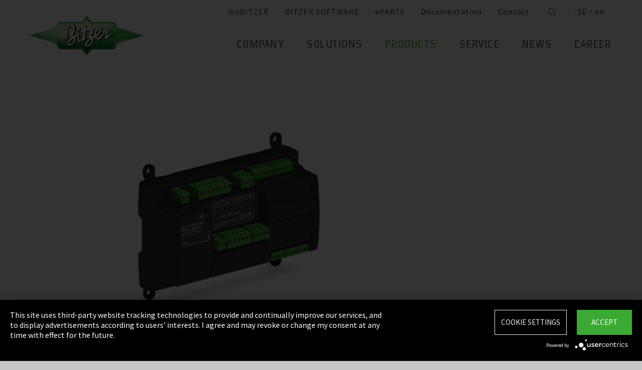

--- FILE ---
content_type: text/html;charset=UTF-8
request_url: https://www.bitzer.de/se/en/products/electronics-and-controls/controllers/controllers/lmc310-extended-air-handling-controller/
body_size: 18995
content:

















<!-- is virtual country: true -->
<!-- #global.language.abbreviation: EN -->
<!-- #global.language.getLocale().getCountry(): GB -->
<!-- countryCode: SE -->

<!DOCTYPE html>
<html lang="en-SE" xmlns="http://www.w3.org/1999/xhtml" >
<head>
<script type="text/plain" data-usercentrics="Google Tag Manager">(function(w,d,s,l,i){w[l]=w[l]||[];w[l].push({'gtm.start':
new Date().getTime(),event:'gtm.js'});var f=d.getElementsByTagName(s)[0],
j=d.createElement(s),dl=l!='dataLayer'?'&l='+l:'';j.async=true;j.src=
'//www.googletagmanager.com/gtm.js?id='+i+dl;f.parentNode.insertBefore(j,f);
})(window,document,'script','dataLayer','GTM-PG8QDK');
// dataLayer.push({'ip_tracking_test': '10.0.0.205'});
</script>
<title>LMC310 EXTENDED | air handling controller </title>
<script type="application/javascript" src="https://app.usercentrics.eu/latest/main.js" language="en" id="UZKpRkXQt" ></script>
<meta name="theme-color" content="#41a62a">
<meta name="format-detection" content="telephone=no">
<meta name="viewport" content="width=device-width, initial-scale=1.0">
<meta http-equiv="Content-Type" content="text/html; charset=utf-8" />
<meta name="keywords" content="" />
<meta name="language" content="en" />
<meta name="robots" content="index, follow">
<meta name="description" content="Configurable and pre-programmed with extended connection options ➝ Learn more " />
<meta name="product_title" content="
LMC310 EXTENDED AIR HANDLING CONTROLLER
" />
<meta name="product_subtitle" content="" />
<meta name="is_archived_s" content="true" />
<meta name="breadcrumb_path" content="gb / en / Products / Products / Electronic Components / LMC310 EXTENDED AIR HANDLING CONTROLLER" />
<meta name="solr_category" content="Products" />
<meta name="websitetype" content="international" />
<meta name="page_url" content="/gb/en/products/electronics-and-controls/controllers/controllers/lmc310-extended-air-handling-controller/" />
<meta name="change_date" content="1730363614025" />

<link rel="canonical" href="https://www.bitzer.de/se/en/products/electronics-and-controls/controllers/controllers/lmc310-extended-air-handling-controller/"/>
<link rel="icon" href="/css/images/favicon.png" sizes="40x40" >
<link rel="shortcut icon" type="image/png" href="/css/images/favicon.png" />
<link rel="stylesheet" type="text/css" href="/css/MyFontsWebfontsKit.css" media="all" />
<link rel="stylesheet" type="text/css" href="/css/refresh-styles-concat.css?v=22517649" media="all" />
<link rel="stylesheet" type="text/css" href="/css/print.css" media="print" />
<script type="text/javascript" src="/js/refresh/Patternlab/lib-js.js?v=21162370"></script>
<!-- Page generated at 09.09.2025 07:02:48 -->
<script type="text/javascript">
function createCookie(name, value) {
var expires = "";
var date = new Date();
date.setTime(date.getTime() + (14*24*60*60*1000));
expires = "; expires=" + date.toUTCString();
document.cookie = name +"=" + value + expires + "; path=/";
}
function createSessionCookie(name, value) {
document.cookie = name +"=" + value + "; path=/";
}
function deleteSessionCookie(name)
{
document.cookie = name +'=; Path=/; Expires=Thu, 01 Jan 1970 00:00:01 GMT;';
}
</script>
<script type="text/javascript">
window.gcaPress = 'PRESS';
window.gcaChooseAFile = 'Choose a file';
window.gcaPleaseSelect = 'please select';
window.gcaCommon = 'General';
window.gcaAllTypes = 'All types';
window.gcaAllSeries = 'All series';
window.gcaAllCategories = 'All categories';
window.gcaAllCompactors = 'All compressors';
window.gcaProductSeries = 'Product series';
window.gcaDeleteEntry = 'Remove entry';
window.gcaDocumentation = 'Documentation';
window.gcaLang = 'en';
window.gcaBestNo = 'Order no.';
window.gcaCad = 'CAD drawings';
window.gcaAddToWatchlist = 'On the notepad';
window.gcaProductAddedToWatchlistSuccess = 'The series was saved on the notepad.';
window.gcaRemoveFromWatchlist = 'Remove from notepad';
window.gcaProductRemovedFromWatchlistSuccess = 'The series was removed from the notepad.';
window.gcaWebsiteType = 'international';
window.gcaPutAQuestion = 'Submit request';
window.pdfIconUrl = '/css/images/svg/pdf_icon.svg';
window.zipIconUrl = '/css/images/svg/zip-icon.svg';
window.contactFormLink = '/se/en/contacting-bitzer/?reason=Electronics&subject=';
function scrollTo(t){}
</script>
<link rel="preconnect" href="//cdn-eu.dynamicyield.com">
<link rel="preconnect" href="//st-eu.dynamicyield.com">
<link rel="preconnect" href="//rcom-eu.dynamicyield.com">
<link rel="dns-prefetch" href="//cdn-eu.dynamicyield.com">
<link rel="dns-prefetch" href="//st-eu.dynamicyield.com">
<link rel="dns-prefetch" href="//rcom-eu.dynamicyield.com">
<script type="text/javascript" src="//cdn-eu.dynamicyield.com/api/9876091/api_dynamic.js"></script>
<script type="text/javascript" src="//cdn-eu.dynamicyield.com/api/9876091/api_static.js"></script>
<script type="text/javascript">
window.DY = window.DY || {};
DY.recommendationContext = {type: 'OTHER', data: ['LMC310 EXTENDED | air handling controller ']};
</script>
<script type="text/javascript">
createSessionCookie( "ice_visited_trigger_pages", 1);
</script>
</head>


<body class="en">
<!-- Google Tag Manager -->
<noscript><iframe src="//www.googletagmanager.com/ns.html?id=GTM-PG8QDK"
height="0" width="0" style="display:none;visibility:hidden"></iframe></noscript>
<style>
.file-upload > label:after {
content: "Choose a file";
}
</style>
<div class="content" id="container">
<div class="nav-anchor" id="nav-anchor">
<div id="search-form" class="search-form" data-toggler data-animate="fade-in" data-closable>
<div class="row align-middle">
<div class="columns small-12">
<form action="/se/en/search/index.html" id="search" method="GET" class="row align-middle">
<div class="input-wrapper columns">
<input type="text" name="searchword" id="search-word" placeholder="Search" data-dpmaxz-eid="6" class="searchword">
</div>
<div class="columns shrink">
<button class="icon--only icon--search icon--search--large columns shrink" type="button" onclick="this.form.submit()"></button>
</div>
<div class="columns shrink">
<button class="icon--only icon--search icon--close columns shrink" type="button" data-close>×</button>
</div>
</form>
</div>
</div>
</div>
<header class="page-header" data-sticky-container>
<div class="sticky header" data-check-every="1" data-sticky data-sticky-on="small" data-anchor="nav-anchor" data-margin-top="0">
<div class="title-bar row bg-white vertical-align-wrapper">
<div class="title-bar-left vertical-align-content vertical-align-middle">
<a data-uid="Logo-Link" class="header-logo-wrapper" href="/se/en/"><img src="/css/images/logo.jpg" alt="BITZER - Logo" class="logo hide-for-xlarge"></a>
</div>
<div class="title-bar-right vertical-align-content vertical-align-middle">
<button class="icon--only icon--search icon--search--large" type="button" data-toggle="search-form" onclick="setTimeout(function(){document.getElementById('search-word').focus()},50);"></button>
<button class="menu-icon" type="button" data-toggle="offCanvasRight"><span></span></button>
</div>
</div>
</div>
</header>
<div class="off-canvas-wrapper">
<div class="off-canvas-wrapper-inner no-transform" data-off-canvas-wrapper>
<div class="off-canvas position-right reveal-for-xlarge fixed navigation" id="offCanvasRight" data-off-canvas data-reveal-on="xlarge" data-position="right">

<ul id="meta-navigation" class="vertical align-right xlarge-horizontal menu meta-navigation" data-drilldown data-slide-speed="250" data-back-button="<li class='js-drilldown-back'><a data-uid='i415493040310604031060'>Back</a></li>">
<li>
<a data-uid="i4154930-1333906650-449233240" title="myBITZER" target="_blank" href="https://www.mybitzer.de/portal/landingpage?lang=en">myBITZER</a>
</li>
<li>
<a data-uid="i4154930-2472170111595736135" title="BITZER SOFTWARE" target="_blank" href="https://www.bitzer.de/websoftware/Default.aspx?lng=de&lang=de&country=de">BITZER SOFTWARE</a>
</li>
<li>
<a class="meta-navi-link-with-tooltip" id="i4154930-1327523461359087518" data-uid="i4154930-1327523461359087518" title="ePARTS" target="_blank" href="https://eparts.bitzer.de/">ePARTS</a>
<div data-uid="target-i4154930-1327523461359087518" class="hide show-for-xlarge link-tooltip-desktop">
<p>ePARTS makes finding the appropriate spare parts for our products fast and easy. The parts are listed according to the model range and appear as a simple zoomable expanded-view drawing. The software is free of charge. As a direct BITZER customer registered at myBITZER, you benefit from additional advanced features – for example, the ability to view online prices of individual spare parts.</p>
<img class="link-tooltip-desktop-close hide-for-small" src="/css/images/svg/close.svg">
</div>
<div data-uid="target-i4154930-1327523461359087518" class="hide hide-for-xlarge link-tooltip-mobile">
<p>ePARTS makes finding the appropriate spare parts for our products fast and easy. The parts are listed according to the model range and appear as a simple zoomable expanded-view drawing. The software is free of charge. As a direct BITZER customer registered at myBITZER, you benefit from additional advanced features – for example, the ability to view online prices of individual spare parts.</p>
<img class="link-tooltip-mobile-close hide-for-xlarge" src="/css/images/svg/close.svg">
</div>
</li>
<li>
<a data-uid="i4154930-1908600166414118162" title="Documentation" target="_blank" href="https://www.mybitzer.de/portal/document?lang=en&country=se">Documentation</a>
</li>
<li>
<a data-uid="i4154930-16787875841724192601" title="Contact" href="/se/en/contacting-bitzer/">Contact</a>
</li>
<li class="show-for-xlarge search-icon-desktop"><button class="icon--only icon--search" type="button" data-toggle="search-form" onclick="setTimeout(function(){document.getElementById('search-word').focus()},50);"></button></li>
<li class="show-for-xlarge selected-country-desktop"><a data-uid="i4154930-76231757-76231757" id="country-2" href="javascript:document.getElementById('country').click()">Germany (de)</a></li>
</ul>
<script type="text/javascript">
function setMetaNaviOverlayCookie()
{
var date = new Date();
date.setTime(date.getTime() + (3600 * 24 * 365 * 1000));
var expires = '; expires=' + date.toGMTString();
document.cookie = 'showMetanaviOverlay=' + 'no' + expires + '; path=/';
}
function readMetaNaviCookie(name)
{
var nameEQ = name + "=";
var ca = document.cookie.split(';');
for(var i=0;i < ca.length;i++)
{
var c = ca[i];
while (c.charAt(0)==' ') c = c.substring(1,c.length);
if (c.indexOf(nameEQ) == 0) return c.substring(nameEQ.length,c.length);
}
return "";
}
jQuery( document ).ready(function()
{
jQuery(document).on('click','#country-2',function(e)
{
jQuery( this ).toggleClass( "active" );
});
// Desktop handling: mouse-over
jQuery(document).on('mouseover','.meta-navi-link-with-tooltip',function(e)
{
var link = jQuery(this);
// show tool-tip if no cookie was set
if( readMetaNaviCookie("showMetanaviOverlay") == "")
{
setTimeout( function() { jQuery(link).next('.link-tooltip-desktop').removeClass('hide').hide().fadeIn(500) }, 500 );
}
});
// Desktop handling: mouse-out
jQuery(document).on('mouseout','.meta-navi-link-with-tooltip',function(e)
{
// jQuery(this).next('.link-tooltip-desktop').hide();
});
// Desktop handling: close tool-tip
jQuery(document).on('click','.link-tooltip-desktop-close',function(e)
{
setMetaNaviOverlayCookie();
jQuery(".link-tooltip-desktop").removeClass("show").addClass("hide");
});
// Mobile handling: show tool-tip
if( readMetaNaviCookie("showMetanaviOverlay") == "")
{
jQuery(".link-tooltip-mobile").removeClass("hide");
}
// Mobile handling: close tool-tip
jQuery(document).on('click','.link-tooltip-mobile-close',function(e)
{
setMetaNaviOverlayCookie();
jQuery(".link-tooltip-mobile").removeClass("show").addClass("hide");
// resize height of navigation container
var numMobileNavigationItems = jQuery('.meta-navi-link-with-tooltip').parents('.meta-navigation').children(':not(.show-for-xlarge)').length;
var heightPerNavigationItem = 40;
var mobileNavigationHeight = numMobileNavigationItems * heightPerNavigationItem;
jQuery('.meta-navi-link-with-tooltip').parents('.is-drilldown').css('min-height', mobileNavigationHeight + 'px');
});
});
</script>
<!-- / meta -->
<!-- main nav -->
<div data-sticky-container class="main-navigation-wrapper" id="naviwrapper"> <ul class="vertical xlarge-horizontal align-right menu main-navigation sticky float-right-xlarge main-nav-submenu accordion-menu" data-accordion-menu data-slide-speed="0" data-multi-open="false" data-sticky-on="xlarge" data-anchor="nav-anchor" data-margin-top="0" data-allow-all-closed="true" data-submenu-toggle="true"> <li><a href="/se/en/company/" title="Company">Company</a><ul class="menu horizontal nested small-collapse" data-tab-content> <li class="columns small-10 small-offset-1 xlarge-12 xlarge-offset-0"> <div> <ul class="sub menu vertical nested"> <li><a target="_self" data-uid="i415493016839475691627733186" debug2="TODO: BITZERDB-519" href="/se/en/about-us/" title="About us">About us</a></li> <li><a target="_self" data-uid="i41549301313905471-857111787" debug2="TODO: BITZERDB-519" href="/se/en/bitzer-worldwide/index.html" title="BITZER worldwide">BITZER worldwide</a></li> <li><a target="_self" data-uid="i41549301075249466-602720832" debug2="TODO: BITZERDB-519" href="/se/en/other-companies/" title="Group Companies">Group Companies</a></li> <li><a target="_self" data-uid="i4154930706330517568427990" debug2="TODO: BITZERDB-519" href="/se/en/responsibility.jsp" title="Responsibility at BITZER">Responsibility at BITZER</a></li></ul> </div> </li> <li class="columns small-10 small-offset-1 xlarge-12 xlarge-offset-0"> <span>Purchasing and Logistics</span> <div> <ul class="sub menu vertical nested"> <li><a target="_self" data-uid="i4154930443122515-258464351" debug2="TODO: BITZERDB-519" href="/se/en/purchasing-and-logistics/purchasing-philosophy/" title="Purchasing Philosophy">Purchasing Philosophy</a></li> <li><a target="_self" data-uid="i41549302132247321097012334" debug2="TODO: BITZERDB-519" href="/se/en/purchasing-and-logistics/supplier-application/" title="Supplier application">Supplier application</a></li> <li><a target="_self" data-uid="i4154930-9782945811091161142" debug2="TODO: BITZERDB-519" href="/se/en/purchasing-and-logistics/downloads/" title="Downloads">Downloads</a></li> <li><a target="_self" data-uid="i4154930-3349061575876558" debug2="TODO: BITZERDB-519" href="/se/en/purchasing-and-logistics/bitzer-goes-ariba/" title="BITZER goes Ariba">BITZER goes Ariba</a></li></ul> </div> </li> </ul> </li><li><a href="/se/en/applications/" title="Solutions">Solutions</a><ul class="menu horizontal nested small-collapse" data-tab-content> <li class="columns small-10 small-offset-1 xlarge-12 xlarge-offset-0"> <div> <ul class="sub menu vertical nested"> <li><a target="_self" data-uid="i4154930-847801333-40856142" debug2="TODO: BITZERDB-519" href="/se/en/refrigeration-technology/" title="Refrigeration">Refrigeration</a></li> <li><a target="_self" data-uid="i4154930-1076760681430994575" debug2="TODO: BITZERDB-519" href="/se/en/air-conditioning-technology/" title="Air Conditioning and Process Cooling">Air Conditioning and Process Cooling</a></li> <li><a target="_self" data-uid="i4154930-9850938931721734770" debug2="TODO: BITZERDB-519" href="/se/en/heat-pumps/" title="Heat pumps">Heat pumps</a></li> <li><a target="_self" data-uid="i4154930-1238034679112801429" debug2="TODO: BITZERDB-519" href="/se/en/transport/" title="Transport">Transport</a></li> </ul> </div> </li> </ul> </li><li><a data-uid="i4154930-939117180-287478137" class="active" href="/se/en/products/index.html" title="Products">Products</a><ul class="menu horizontal nested small-collapse" data-tab-content> <li class="columns small-10 small-offset-1 xlarge-12 xlarge-offset-0"> <div> <ul class="sub menu vertical nested"> <li><a target="_self" data-uid="i4154930-791229586-259279804" debug2="TODO: BITZERDB-519" href="/se/en/reciprocating-compressors/index.html" title="Reciprocating Compressors">Reciprocating Compressors</a></li> <li><a target="_self" data-uid="i4154930278031938409977840" debug2="TODO: BITZERDB-519" href="/se/en/screw-compressors/index.html" title="Screw Compressors">Screw Compressors</a></li> <li><a target="_self" data-uid="i4154930-303719557280358361" debug2="TODO: BITZERDB-519" href="/se/en/scroll-compressors/index.html" title="Scroll Compressors">Scroll Compressors</a></li> <li><a target="_self" data-uid="i4154930-283815895152348267" debug2="TODO: BITZERDB-519" href="/se/en/condensing-units/index.html" title="Condensing Units">Condensing Units</a></li> <li><a target="_self" data-uid="i415493017591096551031664624" debug2="TODO: BITZERDB-519" href="/se/en/heat-exchangers-and-pressure-vessels/index.html" title="Heat Exchangers and Pressure Vessels">Heat Exchangers and Pressure Vessels</a></li> <li><a target="_self" data-uid="i4154930263065402-123507370" class="active" href="/se/en/products/electronics-and-controls/index.html" title="Electronic Components">Electronic Components</a></li> <li><a target="_self" data-uid="i4154930-16241384571742800879" debug2="TODO: BITZERDB-519" href="/se/en/products/ammonia-compressor-packs/index.html" title="Ammonia Compressor Packs">Ammonia Compressor Packs</a></li> </ul> </div> </li> <li class="columns small-10 small-offset-1 xlarge-12 xlarge-offset-0"> <span>Tools & Archive</span> <div> <ul class="sub menu vertical nested"> <li><a target="_self" data-uid="i41549301383974343-106402354" debug2="TODO: BITZERDB-519" href="/se/en/tools-archive/software/software/" title="Software">Software</a></li> <li><a target="_self" data-uid="i41549302047634-1109904273" debug2="TODO: BITZERDB-519" href="/se/en/tools-archive/apps/" title="Apps">Apps</a></li> <li><a target="_blank" data-uid="i41549306194755431538291768" debug2="TODO: BITZERDB-519" href="https://www.bitzer-refrigerantreport.com/" title="Refrigerant Report">Refrigerant Report</a></li> <li><a target="_self" data-uid="i41549301451195918-1081673488" debug2="TODO: BITZERDB-519" href="/se/en/productexplorer/" title="Productexplorer">Productexplorer</a></li> <li><a target="_self" data-uid="i41549306178441991358397549" debug2="TODO: BITZERDB-519" href="/se/en/tools-archive/piracy/index-2.jsp" title="Original or Counterfeit?">Original or Counterfeit?</a></li> <li><a target="_self" data-uid="i4154930-62965167813956889" debug2="TODO: BITZERDB-519" href="/se/en/tools-archive/product-archive/" title="Product Archive">Product Archive</a></li> <li><a target="_self" data-uid="i4154930-13017328001372459446" debug2="TODO: BITZERDB-519" href="/se/en/bdn.jsp" title="BITZER DIGITAL NETWORK">BITZER DIGITAL NETWORK</a></li></ul> </div> </li> </ul> </li><li><a href="/se/en/service/" title="Service">Service</a><ul class="menu horizontal nested small-collapse" data-tab-content> <li class="columns small-10 small-offset-1 xlarge-12 xlarge-offset-0"> <div> <ul class="sub menu vertical nested"> <li><a target="_blank" data-uid="i4154930-1754957960759722502" debug2="TODO: BITZERDB-519" href="https://trainings-events.bitzer.de/tms/frontend/index.cfm?l=1000&modus=" title="SCHAUFLER Academy Trainings & Seminars">SCHAUFLER Academy Trainings & Seminars</a></li> <li><a target="_self" data-uid="i4154930-16126442801260411673" debug2="TODO: BITZERDB-519" href="/se/en/service/services/original-spare-parts/" title="ORIGINAL SPARE PARTS">ORIGINAL SPARE PARTS</a></li> <li><a target="_self" data-uid="i4154930-8615074572025909490" debug2="TODO: BITZERDB-519" href="/se/en/service/services/after-sales-and-repair/" title="After Sales & Repair">After Sales & Repair</a></li> <li><a target="_self" data-uid="i41549309172577031794441945" debug2="TODO: BITZERDB-519" href="/se/en/service/services/warranty-extension/" title="Warranty Management">Warranty Management</a></li> <li><a target="_self" data-uid="i4154930-905320604220558694" debug2="TODO: BITZERDB-519" href="/se/en/service/services/bitzer-services/" title="BITZER Services">BITZER Services</a></li> <li><a target="_self" data-uid="i41549302749709491315667724" debug2="TODO: BITZERDB-519" href="/se/en/service/services/marineservicenetwork/" title="Marine Service Network">Marine Service Network</a></li></ul> </div> </li> </ul> </li><li><a href="/se/en/news/" title="News">News</a><ul class="menu horizontal nested small-collapse" data-tab-content> <li class="columns small-10 small-offset-1 xlarge-12 xlarge-offset-0"> <div> <ul class="sub menu vertical nested"> <li><a target="_self" data-uid="i4154930-601228119734903355" debug2="TODO: BITZERDB-519" href="/se/en/press/" title="Press releases">Press releases</a></li> <li><a target="_self" data-uid="i4154930-866678673-1806872964" debug2="TODO: BITZERDB-519" href="/se/en/press-materials/" title="Press materials">Press materials</a></li></ul> </div> </li> <li class="columns small-10 small-offset-1 xlarge-12 xlarge-offset-0"> <div> <ul class="sub menu vertical nested"> <li><a target="_self" data-uid="i41549302132488147248932391" debug2="TODO: BITZERDB-519" href="/se/en/events/" title="Trade Fairs">Trade Fairs</a></li></ul> </div> </li> </ul> </li> <li>  <a href="/se/en/career/" title="Career">Career</a>  <ul class="menu horizontal nested small-collapse" data-tab-content>  <li class="columns small-10 small-offset-1 xlarge-12 xlarge-offset-0">   <div> <ul class="sub menu vertical nested">  <li><a target="_self" data-uid="i4154930-4765498523434628" debug2="TODO: BITZERDB-519" href="/se/en/career/career-at-bitzer/bitzer-as-an-employer/" title="BITZER as an employer">BITZER as an employer</a></li>  <li><a target="_self" data-uid="i4154930223474255985114606" debug2="TODO: BITZERDB-519" href="/se/en/career/career-at-bitzer/job-vacancies/" title="Job portal">Job portal</a></li>  <li><a target="_self" data-uid="i415493069366-1256912703" debug2="TODO: BITZERDB-519" href="/se/en/career/career-at-bitzer/faq/" title="FAQ">FAQ</a></li>  </ul> </div>  </li>  <li class="columns small-10 small-offset-1 xlarge-12 xlarge-offset-0">  <span>Career Groups</span>  <div> <ul class="sub menu vertical nested">  <li><a target="_self" data-uid="i4154930-2116524071-268011901" debug2="TODO: BITZERDB-519" href="/se/en/career/career-groups/training-and-studies/" title="Training and Education">Training and Education</a></li>  <li><a target="_self" data-uid="i4154930-1162259418-1142378000" debug2="TODO: BITZERDB-519" href="/se/en/career/career-groups/new-to-the-job-market/" title="Career Starters">Career Starters</a></li>  <li><a target="_self" data-uid="i4154930-1999515258-373334804" debug2="TODO: BITZERDB-519" href="/se/en/career/career-groups/applicants-with-experience/" title="Experienced Professionals">Experienced Professionals</a></li>  <li><a target="_self" data-uid="i4154930-1142134777498222816" debug2="TODO: BITZERDB-519" href="/se/en/career/career-groups/refrigeration-and-air-conditioning-professionals/" title="Refrigeration and Air Conditioning Professionals">Refrigeration and Air Conditioning Professionals</a></li>  <li><a target="_self" data-uid="i4154930-11658536402061504865" debug2="TODO: BITZERDB-519" href="/se/en/career/career-groups/trainee-and-master-thesis/" title="Trainee & Master Thesis">Trainee & Master Thesis</a></li>  </ul> </div>  </li>  </ul>  </li>   </ul> <div class="row show-for-xlarge"> <div class="columns"> <a data-uid="i4154930-1285673059-1324468476" href="/se/en/" class="off-canvas-logo-wrapper"> <img src="/css/images/logo.jpg" alt="BITZER - Logo" class="logo"> </a> </div> </div> </div>
<!-- / main nav -->
<!-- international -->
<ul id="countrylist" class="vertical menu country-selector drilldown" data-drilldown data-allow-all-closed="true" data-multi-open="false" data-back-button="<li class='js-drilldown-back'><a data-uid='i415493040310603015911'>Back</a></li>" data-auto-height="true" data-animate-height="true">
<li>
<a data-uid="i4154930-76231757-76231757" id="country" class="hide-for-xlarge" href="#">Germany (de)</a>
<ul data-tab-content>
<li class="li-close-button"><button class="icon--only icon--search icon--close show-for-xlarge" type="button" onclick="document.getElementById('country').click()">×</button></li>
<li>
<h3 class="language-select-headline headline-style-3 primary-color">Please select country and language:</h3>
</li>
<li>
<a class="language-select-europe" data-uid="i415493040309704030970" href="#">Europe</a>
<ul class="row xlarge-up-4 continentContainer">
<li class="columns"><a data-is-country-select="true" data-uid="i41549301017581365890612729" id="ATde" title="europe" href="/at/de/produkte/elektronische-produkte/regler/controllers/lmc310-extended-air-handling-controller/">Austria / de&#x200E;</a></li>
<li class="columns"><a data-is-country-select="true" data-uid="i41549301439988344-808651477" id="BYen" title="europe" href="/by/en/products/electronics-and-controls/controllers/controllers/lmc310-extended-air-handling-controller/">Belarus / en&#x200E;</a></li>
<li class="columns"><a data-is-country-select="true" data-uid="i415493014401584353158" id="BEfr" title="europe" href="/bx/fr/index.jsp?country=BE">Belgium / fr</a></li>
<li class="columns"><a data-is-country-select="true" data-uid="i41549301407830465-808651477" id="BAen" title="europe" href="/ba/en/products/electronics-and-controls/controllers/controllers/lmc310-extended-air-handling-controller/">Bosnia-Herzegovina / en&#x200E;</a></li>
<li class="columns"><a data-is-country-select="true" data-uid="i4154930-1284813001-808651477" id="BGen" title="europe" href="/bg/en/products/electronics-and-controls/controllers/controllers/lmc310-extended-air-handling-controller/">Bulgaria / en&#x200E;</a></li>
<li class="columns"><a data-is-country-select="true" data-uid="i4154930-1592524213-808651477" id="HRen" title="europe" href="/hr/en/products/electronics-and-controls/controllers/controllers/lmc310-extended-air-handling-controller/">Croatia / en&#x200E;</a></li>
<li class="columns"><a data-is-country-select="true" data-uid="i41549302033349046-808651477" id="CYen" title="europe" href="/cy/en/products/electronics-and-controls/controllers/controllers/lmc310-extended-air-handling-controller/">Cyprus / en&#x200E;</a></li>
<li class="columns"><a data-is-country-select="true" data-uid="i4154930370902121-808651477" id="CZen" title="europe" href="/cz/en/products/electronics-and-controls/controllers/controllers/lmc310-extended-air-handling-controller/">Czech Republic / en&#x200E;</a></li>
<li class="columns"><a data-is-country-select="true" data-uid="i4154930-1077783494-808651477" id="DKen" title="europe" href="/dk/en/products/electronics-and-controls/controllers/controllers/lmc310-extended-air-handling-controller/">Denmark / en&#x200E;</a></li>
<li class="columns"><a data-is-country-select="true" data-uid="i4154930-107778349481369872" id="DKdk-en" title="europe" href="/dk/dk-en/products/electronics-and-controls/controllers/controllers/lmc310-extended-air-handling-controller/">Denmark / dk-en&#x200E;</a></li>
<li class="columns"><a data-is-country-select="true" data-uid="i4154930216141213-808651477" id="EEen" title="europe" href="/ee/en/products/electronics-and-controls/controllers/controllers/lmc310-extended-air-handling-controller/">Estonia / en&#x200E;</a></li>
<li class="columns"><a data-is-country-select="true" data-uid="i4154930811710550-808651477" id="FIen" title="europe" href="/fi/en/products/electronics-and-controls/controllers/controllers/lmc310-extended-air-handling-controller/">Finland / en&#x200E;</a></li>
<li class="columns"><a data-is-country-select="true" data-uid="i41549302112320571-806844190" id="FRfr" title="europe" href="/fr/fr/produits/electronics-and-controls/controleurs/controleurs/r%C3%A9gulateur-de-traitement-de-l-air-lmc310-extended/">France / fr&#x200E;</a></li>
<li class="columns"><a data-is-country-select="true" data-uid="i41549301588421523890612729" id="DEde" title="europe" href="/de/de/produkte/elektronische-produkte/regler/controllers/lmc310-extended-air-handling-controller/">Germany / de&#x200E;</a></li>
<li class="columns"><a data-is-country-select="true" data-uid="i41549302141060237-808651477" id="GRen" title="europe" href="/gr/en/products/electronics-and-controls/controllers/controllers/lmc310-extended-air-handling-controller/">Greece / en&#x200E;</a></li>
<li class="columns"><a data-is-country-select="true" data-uid="i4154930-1364848382-808651477" id="HUen" title="europe" href="/hu/en/products/electronics-and-controls/controllers/controllers/lmc310-extended-air-handling-controller/">Hungary / en&#x200E;</a></li>
<li class="columns"><a data-is-country-select="true" data-uid="i4154930-1000832298-808651477" id="ISen" title="europe" href="/is/en/products/electronics-and-controls/controllers/controllers/lmc310-extended-air-handling-controller/">Iceland / en&#x200E;</a></li>
<li class="columns"><a data-is-country-select="true" data-uid="i4154930-571395033-808651477" id="IEen" title="europe" href="/ie/en/products/electronics-and-controls/controllers/controllers/lmc310-extended-air-handling-controller/">Ireland / en&#x200E;</a></li>
<li class="columns"><a data-is-country-select="true" data-uid="i415493070969475337030708" id="ITit" title="europe" href="/it/it/prodotti/electronics-and-controls/regolatori/regolatori/regolatore-lmc310-extended-per-trattamento-aria/">Italy / it&#x200E;</a></li>
<li class="columns"><a data-is-country-select="true" data-uid="i4154930-2025997777-808651477" id="LVen" title="europe" href="/lv/en/products/electronics-and-controls/controllers/controllers/lmc310-extended-air-handling-controller/">Latvia / en&#x200E;</a></li>
<li class="columns"><a data-is-country-select="true" data-uid="i41549301343600073-808651477" id="LTen" title="europe" href="/lt/en/products/electronics-and-controls/controllers/controllers/lmc310-extended-air-handling-controller/">Lithuania / en&#x200E;</a></li>
<li class="columns"><a data-is-country-select="true" data-uid="i4154930-17269925063158" id="LUfr" title="europe" href="/bx/fr/index.jsp?country=LU">Luxembourg / fr</a></li>
<li class="columns"><a data-is-country-select="true" data-uid="i415493074108325-808651477" id="MTen" title="europe" href="/mt/en/products/electronics-and-controls/controllers/controllers/lmc310-extended-air-handling-controller/">Malta / en&#x200E;</a></li>
<li class="columns"><a data-is-country-select="true" data-uid="i4154930-9288984483158" id="NLen" title="europe" href="/bx/en/index.jsp?country=NL">Netherlands / en</a></li>
<li class="columns"><a data-is-country-select="true" data-uid="i4154930-1955869026-808651477" id="NOen" title="europe" href="/no/en/products/electronics-and-controls/controllers/controllers/lmc310-extended-air-handling-controller/">Norway / en&#x200E;</a></li>
<li class="columns"><a data-is-country-select="true" data-uid="i4154930-1898810230-808651477" id="PLen" title="europe" href="/pl/en/products/electronics-and-controls/controllers/controllers/lmc310-extended-air-handling-controller/">Poland / en&#x200E;</a></li>
<li class="columns"><a data-is-country-select="true" data-uid="i4154930794006110-525743498" id="PTpt" title="europe" href="/pt/pt/produtos/electronics-and-controls/controladores/controladores/lmc310-extended-controlador-de-tratamento-de-ar/">Portugal / pt&#x200E;</a></li>
<li class="columns"><a data-is-country-select="true" data-uid="i4154930-1252611147-808651477" id="ROen" title="europe" href="/ro/en/products/electronics-and-controls/controllers/controllers/lmc310-extended-air-handling-controller/">Romania / en&#x200E;</a></li>
<li class="columns"><a data-is-country-select="true" data-uid="i4154930-18357851253651" id="RUru" title="europe" href="/ru/ru">Russia / ru</a></li>
<li class="columns"><a data-is-country-select="true" data-uid="i4154930-1810647696-808651477" id="CSen" title="europe" href="/cs/en/products/electronics-and-controls/controllers/controllers/lmc310-extended-air-handling-controller/">Serbia & Montenegro / en&#x200E;</a></li>
<li class="columns"><a data-is-country-select="true" data-uid="i4154930-1019673374-808651477" id="SKen" title="europe" href="/sk/en/products/electronics-and-controls/controllers/controllers/lmc310-extended-air-handling-controller/">Slovakia / en&#x200E;</a></li>
<li class="columns"><a data-is-country-select="true" data-uid="i4154930-1019551327-808651477" id="SIen" title="europe" href="/si/en/products/electronics-and-controls/controllers/controllers/lmc310-extended-air-handling-controller/">Slovenia / en&#x200E;</a></li>
<li class="columns"><a data-is-country-select="true" data-uid="i415493080085417-1783704504" id="ESes" title="europe" href="/es/es/productos/electronics-and-controls/controladores/controladores/lmc310-controlador-de-climatizador-avanzado/">Spain / es&#x200E;</a></li>
<li class="columns"><a data-is-country-select="true" data-uid="i4154930-1805740532-808651477" id="SEen" title="europe" href="/se/en/products/electronics-and-controls/controllers/controllers/lmc310-extended-air-handling-controller/">Sweden / en&#x200E;</a></li>
<li class="columns"><a data-is-country-select="true" data-uid="i4154930-1628560509890612729" id="CHde" title="europe" href="/ch/de/produkte/elektronische-produkte/regler/controllers/lmc310-extended-air-handling-controller/">Switzerland / de&#x200E;</a></li>
<li class="columns"><a data-is-country-select="true" data-uid="i4154930-1778564402-808651477" id="TRen" title="europe" href="/tr/en/products/electronics-and-controls/controllers/controllers/lmc310-extended-air-handling-controller/">Turkey / en&#x200E;</a></li>
<li class="columns"><a data-is-country-select="true" data-uid="i41549301299996251-808651477" id="UAen" title="europe" href="/ua/en/products/electronics-and-controls/controllers/controllers/lmc310-extended-air-handling-controller/">Ukraine / en&#x200E;</a></li>
<li class="columns"><a data-is-country-select="true" data-uid="i4154930-1691889586-808651477" id="GBen" title="europe" href="/gb/en/products/electronics-and-controls/controllers/controllers/lmc310-extended-air-handling-controller/">United Kingdom / en&#x200E;</a></li>
</ul>
</li>
<li>
<a data-uid="i415493040309714030971" href="#">America</a>
<ul class="row xlarge-up-4 continentContainer">
<li class="columns"><a data-is-country-select="true" data-uid="i4154930-488250169-488250169" id="ARes" title="america" href="/ar/es/productos/electronics-and-controls/controladores/controladores/lmc310-controlador-de-climatizador-avanzado/">Argentina / es&#x200E;</a></li>
<li class="columns"><a data-is-country-select="true" data-uid="i4154930-1687873386-1687873386" id="BBen" title="america" href="/bb/en/products/electronics-and-controls/controllers/controllers/lmc310-extended-air-handling-controller/">Barbados / en&#x200E;</a></li>
<li class="columns"><a data-is-country-select="true" data-uid="i415493019861218031986121803" id="BZen" title="america" href="/bz/en/products/electronics-and-controls/controllers/controllers/lmc310-extended-air-handling-controller/">Belize / en&#x200E;</a></li>
<li class="columns"><a data-is-country-select="true" data-uid="i415493019825633981982563398" id="BOes" title="america" href="/bo/es/productos/electronics-and-controls/controladores/controladores/lmc310-controlador-de-climatizador-avanzado/">Bolivien / es&#x200E;</a></li>
<li class="columns"><a data-is-country-select="true" data-uid="i415493020173337992017333799" id="BQen" title="america" href="/bq/en/products/electronics-and-controls/controllers/controllers/lmc310-extended-air-handling-controller/">Bonaire, Sint Eustatius and Saba / en&#x200E;</a></li>
<li class="columns"><a data-is-country-select="true" data-uid="i415493019978156923152" id="BRpt-br" title="america" href="/br/pt-br">Brazil / pt-br</a></li>
<li class="columns"><a data-is-country-select="true" data-uid="i415493020111080782011108078" id="CAen" title="america" href="/ca/en/products/electronics-and-controls/controllers/controllers/lmc310-extended-air-handling-controller/">Canada / en&#x200E;</a></li>
<li class="columns"><a data-is-country-select="true" data-uid="i415493020111080782011108078" id="CAfr" title="america" href="/ca/fr/produits/electronics-and-controls/controleurs/controleurs/r%C3%A9gulateur-de-traitement-de-l-air-lmc310-extended/">Canada / fr&#x200E;</a></li>
<li class="columns"><a data-is-country-select="true" data-uid="i415493019043033571904303357" id="GBen" title="america" href="/gb/en/products/electronics-and-controls/controllers/controllers/lmc310-extended-air-handling-controller/">Caribbean / en&#x200E;</a></li>
<li class="columns"><a data-is-country-select="true" data-uid="i41549306507852565078525" id="CLes" title="america" href="/cl/es/productos/electronics-and-controls/controladores/controladores/lmc310-controlador-de-climatizador-avanzado/">Chile / es&#x200E;</a></li>
<li class="columns"><a data-is-country-select="true" data-uid="i4154930-564327172-564327172" id="COes" title="america" href="/co/es/productos/electronics-and-controls/controladores/controladores/lmc310-controlador-de-climatizador-avanzado/">Colombia / es&#x200E;</a></li>
<li class="columns"><a data-is-country-select="true" data-uid="i4154930-2100387967-2100387967" id="CRes" title="america" href="/cr/es/productos/electronics-and-controls/controladores/controladores/lmc310-controlador-de-climatizador-avanzado/">Costa Rica / es&#x200E;</a></li>
<li class="columns"><a data-is-country-select="true" data-uid="i415493021115692111569" id="CUes" title="america" href="/cu/es/productos/electronics-and-controls/controladores/controladores/lmc310-controlador-de-climatizador-avanzado/">Cuba / es&#x200E;</a></li>
<li class="columns"><a data-is-country-select="true" data-uid="i4154930-1503882768-1503882768" id="CWen" title="america" href="/cw/en/products/electronics-and-controls/controllers/controllers/lmc310-extended-air-handling-controller/">Curacao / en&#x200E;</a></li>
<li class="columns"><a data-is-country-select="true" data-uid="i4154930-961132210-961132210" id="DOes" title="america" href="/do/es/productos/electronics-and-controls/controladores/controladores/lmc310-controlador-de-climatizador-avanzado/">Dominican Republic / es&#x200E;</a></li>
<li class="columns"><a data-is-country-select="true" data-uid="i4154930-241428163-241428163" id="ECes" title="america" href="/ec/es/productos/electronics-and-controls/controladores/controladores/lmc310-controlador-de-climatizador-avanzado/">Ecuador / es&#x200E;</a></li>
<li class="columns"><a data-is-country-select="true" data-uid="i4154930828611831828611831" id="SVes" title="america" href="/sv/es/productos/electronics-and-controls/controladores/controladores/lmc310-controlador-de-climatizador-avanzado/">El Salvador / es&#x200E;</a></li>
<li class="columns"><a data-is-country-select="true" data-uid="i415493019486241701948624170" id="GDes" title="america" href="/gd/es/productos/electronics-and-controls/controladores/controladores/lmc310-controlador-de-climatizador-avanzado/">Grenada / es&#x200E;</a></li>
<li class="columns"><a data-is-country-select="true" data-uid="i415493018762431491876243149" id="GTes" title="america" href="/gt/es/productos/electronics-and-controls/controladores/controladores/lmc310-controlador-de-climatizador-avanzado/">Guatemala / es&#x200E;</a></li>
<li class="columns"><a data-is-country-select="true" data-uid="i41549306948784569487845" id="HTfr" title="america" href="/ht/fr/produits/electronics-and-controls/controleurs/controleurs/r%C3%A9gulateur-de-traitement-de-l-air-lmc310-extended/">Haiti / fr&#x200E;</a></li>
<li class="columns"><a data-is-country-select="true" data-uid="i4154930-392857044-392857044" id="HNes" title="america" href="/hn/es/productos/electronics-and-controls/controladores/controladores/lmc310-controlador-de-climatizador-avanzado/">Honduras / es&#x200E;</a></li>
<li class="columns"><a data-is-country-select="true" data-uid="i4154930-163518860-163518860" id="JMen" title="america" href="/jm/en/products/electronics-and-controls/controllers/controllers/lmc310-extended-air-handling-controller/">Jamaika / en&#x200E;</a></li>
<li class="columns"><a data-is-country-select="true" data-uid="i4154930-1993568043-1993568043" id="MXes" title="america" href="/mx/es/productos/electronics-and-controls/controladores/controladores/lmc310-controlador-de-climatizador-avanzado/">Mexico / es&#x200E;</a></li>
<li class="columns"><a data-is-country-select="true" data-uid="i4154930-564536224-564536224" id="ANen" title="america" href="/an/en/products/electronics-and-controls/controllers/controllers/lmc310-extended-air-handling-controller/">Netherlands Antilles / en&#x200E;</a></li>
<li class="columns"><a data-is-country-select="true" data-uid="i4154930-382183221-382183221" id="NIes" title="america" href="/ni/es/productos/electronics-and-controls/controladores/controladores/lmc310-controlador-de-climatizador-avanzado/">Nicaragua / es&#x200E;</a></li>
<li class="columns"><a data-is-country-select="true" data-uid="i4154930-1911679976-1911679976" id="PAes" title="america" href="/pa/es/productos/electronics-and-controls/controladores/controladores/lmc310-controlador-de-climatizador-avanzado/">Panama / es&#x200E;</a></li>
<li class="columns"><a data-is-country-select="true" data-uid="i415493012359059581235905958" id="PYes" title="america" href="/py/es/productos/electronics-and-controls/controladores/controladores/lmc310-controlador-de-climatizador-avanzado/">Paraguay / es&#x200E;</a></li>
<li class="columns"><a data-is-country-select="true" data-uid="i415493024839922483992" id="PEes" title="america" href="/pe/es/productos/electronics-and-controls/controladores/controladores/lmc310-controlador-de-climatizador-avanzado/">Peru / es&#x200E;</a></li>
<li class="columns"><a data-is-country-select="true" data-uid="i4154930-1510676042-1510676042" id="PRen" title="america" href="/pr/en/products/electronics-and-controls/controllers/controllers/lmc310-extended-air-handling-controller/">Puerto Rico / en&#x200E;</a></li>
<li class="columns"><a data-is-country-select="true" data-uid="i4154930-1510676042-1510676042" id="PRes" title="america" href="/pr/es/productos/electronics-and-controls/controladores/controladores/lmc310-controlador-de-climatizador-avanzado/">Puerto Rico / es&#x200E;</a></li>
<li class="columns"><a data-is-country-select="true" data-uid="i4154930-1535734334-1535734334" id="SXen" title="america" href="/sx/en/products/electronics-and-controls/controllers/controllers/lmc310-extended-air-handling-controller/">Sint Maarten (Dutch part) / en&#x200E;</a></li>
<li class="columns"><a data-is-country-select="true" data-uid="i4154930-1512421445-1512421445" id="TTen" title="america" href="/tt/en/products/electronics-and-controls/controllers/controllers/lmc310-extended-air-handling-controller/">Trinidad & Tobago / en&#x200E;</a></li>
<li class="columns"><a data-is-country-select="true" data-uid="i4154930-18164885753742" id="USus" title="america" href="/us/us">U.S.A. / us</a></li>
<li class="columns"><a data-is-country-select="true" data-uid="i4154930956880505956880505" id="VEes" title="america" href="/ve/es/productos/electronics-and-controls/controladores/controladores/lmc310-controlador-de-climatizador-avanzado/">Venezuela / es&#x200E;</a></li>
</ul>
</li>
<li>
<a data-uid="i415493040309734030973" href="#">Asia</a>
<ul class="row xlarge-up-4 continentContainer">
<li class="columns"><a data-is-country-select="true" data-uid="i415493013222673891322267389" id="BHen" title="asia" href="/bh/en/products/electronics-and-controls/controllers/controllers/lmc310-extended-air-handling-controller/">Bahrain / en&#x200E;</a></li>
<li class="columns"><a data-is-country-select="true" data-uid="i4154930-770596381-770596381" id="BDen" title="asia" href="/bd/en/products/electronics-and-controls/controllers/controllers/lmc310-extended-air-handling-controller/">Bangladesh / en&#x200E;</a></li>
<li class="columns"><a data-is-country-select="true" data-uid="i415493019983998531998399853" id="BNen" title="asia" href="/bn/en/products/electronics-and-controls/controllers/controllers/lmc310-extended-air-handling-controller/">Brunei / en&#x200E;</a></li>
<li class="columns"><a data-is-country-select="true" data-uid="i4154930650785833179" id="CNzh" title="asia" href="/cn/zh">China / zh</a></li>
<li class="columns"><a data-is-country-select="true" data-uid="i415493013381633411338163341" id="HKen" title="asia" href="/hk/en/products/electronics-and-controls/controllers/controllers/lmc310-extended-air-handling-controller/">Hong Kong SAR of China / en&#x200E;</a></li>
<li class="columns"><a data-is-country-select="true" data-uid="i41549307079349570793495" id="INin-en" title="asia" href="/in/in-en/products/electronics-and-controls/controllers/controllers/lmc310-extended-air-handling-controller/">India / in-en&#x200E;</a></li>
<li class="columns"><a data-is-country-select="true" data-uid="i41549307079349570793495" id="INen" title="asia" href="/in/en/products/electronics-and-controls/controllers/controllers/lmc310-extended-air-handling-controller/">India / en&#x200E;</a></li>
<li class="columns"><a data-is-country-select="true" data-uid="i415493014740196201474019620" id="IDen" title="asia" href="/id/en/products/electronics-and-controls/controllers/controllers/lmc310-extended-air-handling-controller/">Indonesia / en&#x200E;</a></li>
<li class="columns"><a data-is-country-select="true" data-uid="i415493022874142287414" id="IRen" title="asia" href="/ir/en/products/electronics-and-controls/controllers/controllers/lmc310-extended-air-handling-controller/">Iran / en&#x200E;</a></li>
<li class="columns"><a data-is-country-select="true" data-uid="i4154930-2095341728-2095341728" id="ILen" title="asia" href="/il/en/products/electronics-and-controls/controllers/controllers/lmc310-extended-air-handling-controller/">Israel / en&#x200E;</a></li>
<li class="columns"><a data-is-country-select="true" data-uid="i4154930713410303398" id="JPja" title="asia" href="/jp/ja">Japan / ja</a></li>
<li class="columns"><a data-is-country-select="true" data-uid="i4154930-2070403900-2070403900" id="JOen" title="asia" href="/jo/en/products/electronics-and-controls/controllers/controllers/lmc310-extended-air-handling-controller/">Jordan / en&#x200E;</a></li>
<li class="columns"><a data-is-country-select="true" data-uid="i4154930-2036087297-2036087297" id="KWen" title="asia" href="/kw/en/products/electronics-and-controls/controllers/controllers/lmc310-extended-air-handling-controller/">Kuwait / en&#x200E;</a></li>
<li class="columns"><a data-is-country-select="true" data-uid="i415493017158513171715851317" id="LBen" title="asia" href="/lb/en/products/electronics-and-controls/controllers/controllers/lmc310-extended-air-handling-controller/">Lebanon / en&#x200E;</a></li>
<li class="columns"><a data-is-country-select="true" data-uid="i4154930131201883131201883" id="MYen" title="asia" href="/my/en/products/electronics-and-controls/controllers/controllers/lmc310-extended-air-handling-controller/">Malaysia / en&#x200E;</a></li>
<li class="columns"><a data-is-country-select="true" data-uid="i4154930133498567133498567" id="MVen" title="asia" href="/mv/en/products/electronics-and-controls/controllers/controllers/lmc310-extended-air-handling-controller/">Maldives / en&#x200E;</a></li>
<li class="columns"><a data-is-country-select="true" data-uid="i4154930-1119566907-1119566907" id="MMen" title="asia" href="/mm/en/products/electronics-and-controls/controllers/controllers/lmc310-extended-air-handling-controller/">Myanmar / en&#x200E;</a></li>
<li class="columns"><a data-is-country-select="true" data-uid="i415493024613552461355" id="OMen" title="asia" href="/om/en/products/electronics-and-controls/controllers/controllers/lmc310-extended-air-handling-controller/">Oman / en&#x200E;</a></li>
<li class="columns"><a data-is-country-select="true" data-uid="i415493010432465891043246589" id="PKen" title="asia" href="/pk/en/products/electronics-and-controls/controllers/controllers/lmc310-extended-air-handling-controller/">Pakistan / en&#x200E;</a></li>
<li class="columns"><a data-is-country-select="true" data-uid="i4154930-532216159-532216159" id="PHen" title="asia" href="/ph/en/products/electronics-and-controls/controllers/controllers/lmc310-extended-air-handling-controller/">Philippines / en&#x200E;</a></li>
<li class="columns"><a data-is-country-select="true" data-uid="i41549307780952577809525" id="QAen" title="asia" href="/qa/en/products/electronics-and-controls/controllers/controllers/lmc310-extended-air-handling-controller/">Qatar / en&#x200E;</a></li>
<li class="columns"><a data-is-country-select="true" data-uid="i4154930655246558655246558" id="SAen" title="asia" href="/sa/en/products/electronics-and-controls/controllers/controllers/lmc310-extended-air-handling-controller/">Saudi Arabia / en&#x200E;</a></li>
<li class="columns"><a data-is-country-select="true" data-uid="i4154930499614468499614468" id="SGen" title="asia" href="/sg/en/products/electronics-and-controls/controllers/controllers/lmc310-extended-air-handling-controller/">Singapore / en&#x200E;</a></li>
<li class="columns"><a data-is-country-select="true" data-uid="i4154930-1077589929-1077589929" id="KRko" title="asia" href="/kr/ko/%EC%A0%9C%ED%92%88/%EC%A0%9C%ED%92%88/electronics-and-controls/%EC%BB%A8%ED%8A%B8%EB%A1%A4%EB%9F%AC/%EC%BB%A8%ED%8A%B8%EB%A1%A4%EB%9F%AC/lmc310-extended-%EA%B3%B5%EC%A1%B0-%EC%BB%A8%ED%8A%B8%EB%A1%A4%EB%9F%AC/">South Korea / ko&#x200E;</a></li>
<li class="columns"><a data-is-country-select="true" data-uid="i415493011049427771104942777" id="LKen" title="asia" href="/lk/en/products/electronics-and-controls/controllers/controllers/lmc310-extended-air-handling-controller/">Sri Lanka / en&#x200E;</a></li>
<li class="columns"><a data-is-country-select="true" data-uid="i41549308036986080369860" id="SYen" title="asia" href="/sy/en/products/electronics-and-controls/controllers/controllers/lmc310-extended-air-handling-controller/">Syria / en&#x200E;</a></li>
<li class="columns"><a data-is-country-select="true" data-uid="i415493010555938951055593895" id="THen" title="asia" href="/th/en/products/electronics-and-controls/controllers/controllers/lmc310-extended-air-handling-controller/">Thailand / en&#x200E;</a></li>
<li class="columns"><a data-is-country-select="true" data-uid="i4154930-1817024689-1817024689" id="AEen" title="asia" href="/ae/en/products/electronics-and-controls/controllers/controllers/lmc310-extended-air-handling-controller/">U.A.E. / en&#x200E;</a></li>
<li class="columns"><a data-is-country-select="true" data-uid="i415493021188062962118806296" id="VNen" title="asia" href="/vn/en/products/electronics-and-controls/controllers/controllers/lmc310-extended-air-handling-controller/">Vietnam / en&#x200E;</a></li>
<li class="columns"><a data-is-country-select="true" data-uid="i41549308531025085310250" id="YEen" title="asia" href="/ye/en/products/electronics-and-controls/controllers/controllers/lmc310-extended-air-handling-controller/">Yemen / en&#x200E;</a></li>
</ul>
</li>
<li>
<a data-uid="i415493040309724030972" href="#">Africa</a>
<ul class="row xlarge-up-4 continentContainer">
<li class="columns"><a data-is-country-select="true" data-uid="i4154930748389889748389889" id="DZfr" title="africa" href="/dz/fr/produits/electronics-and-controls/controleurs/controleurs/r%C3%A9gulateur-de-traitement-de-l-air-lmc310-extended/">Algeria / fr&#x200E;</a></li>
<li class="columns"><a data-is-country-select="true" data-uid="i415493019656607141965660714" id="AOpt" title="africa" href="/ao/pt/produtos/electronics-and-controls/controladores/controladores/lmc310-extended-controlador-de-tratamento-de-ar/">Angola / pt&#x200E;</a></li>
<li class="columns"><a data-is-country-select="true" data-uid="i4154930-2074113111-2074113111" id="BWen" title="africa" href="/bw/en/products/electronics-and-controls/controllers/controllers/lmc310-extended-air-handling-controller/">Botswana / en&#x200E;</a></li>
<li class="columns"><a data-is-country-select="true" data-uid="i4154930-84921230-84921230" id="CMfr" title="africa" href="/cm/fr/produits/electronics-and-controls/controleurs/controleurs/r%C3%A9gulateur-de-traitement-de-l-air-lmc310-extended/">Cameroon / fr&#x200E;</a></li>
<li class="columns"><a data-is-country-select="true" data-uid="i4154930-84921230-84921230" id="CMen" title="africa" href="/cm/en/products/electronics-and-controls/controllers/controllers/lmc310-extended-air-handling-controller/">Cameroon / en&#x200E;</a></li>
<li class="columns"><a data-is-country-select="true" data-uid="i4154930405565728405565728" id="CDfr" title="africa" href="/cd/fr/produits/electronics-and-controls/controleurs/controleurs/r%C3%A9gulateur-de-traitement-de-l-air-lmc310-extended/">Democratic Republic of Congo (DRC) / fr&#x200E;</a></li>
<li class="columns"><a data-is-country-select="true" data-uid="i4154930938117018938117018" id="DJfr" title="africa" href="/dj/fr/produits/electronics-and-controls/controleurs/controleurs/r%C3%A9gulateur-de-traitement-de-l-air-lmc310-extended/">Djibouti / fr&#x200E;</a></li>
<li class="columns"><a data-is-country-select="true" data-uid="i41549306691129166911291" id="EGen" title="africa" href="/eg/en/products/electronics-and-controls/controllers/controllers/lmc310-extended-air-handling-controller/">Egypt / en&#x200E;</a></li>
<li class="columns"><a data-is-country-select="true" data-uid="i4154930-61342438-61342438" id="GQes" title="africa" href="/gq/es/productos/electronics-and-controls/controladores/controladores/lmc310-controlador-de-climatizador-avanzado/">Equatorial Guinea / es&#x200E;</a></li>
<li class="columns"><a data-is-country-select="true" data-uid="i4154930-61342438-61342438" id="GQpt" title="africa" href="/gq/pt/produtos/electronics-and-controls/controladores/controladores/lmc310-extended-controlador-de-tratamento-de-ar/">Equatorial Guinea / pt&#x200E;</a></li>
<li class="columns"><a data-is-country-select="true" data-uid="i4154930-61342438-61342438" id="GQfr" title="africa" href="/gq/fr/produits/electronics-and-controls/controleurs/controleurs/r%C3%A9gulateur-de-traitement-de-l-air-lmc310-extended/">Equatorial Guinea / fr&#x200E;</a></li>
<li class="columns"><a data-is-country-select="true" data-uid="i4154930-1351107383-1351107383" id="ETen" title="africa" href="/et/en/products/electronics-and-controls/controllers/controllers/lmc310-extended-air-handling-controller/">Ethiopia / en&#x200E;</a></li>
<li class="columns"><a data-is-country-select="true" data-uid="i41549306876497968764979" id="GHen" title="africa" href="/gh/en/products/electronics-and-controls/controllers/controllers/lmc310-extended-air-handling-controller/">Ghana / en&#x200E;</a></li>
<li class="columns"><a data-is-country-select="true" data-uid="i41549307238252472382524" id="KEen" title="africa" href="/ke/en/products/electronics-and-controls/controllers/controllers/lmc310-extended-air-handling-controller/">Kenya / en&#x200E;</a></li>
<li class="columns"><a data-is-country-select="true" data-uid="i415493017319737981731973798" id="LSen" title="africa" href="/ls/en/products/electronics-and-controls/controllers/controllers/lmc310-extended-air-handling-controller/">Lesotho / en&#x200E;</a></li>
<li class="columns"><a data-is-country-select="true" data-uid="i41549307341367773413677" id="LYen" title="africa" href="/ly/en/products/electronics-and-controls/controllers/controllers/lmc310-extended-air-handling-controller/">Libya / en&#x200E;</a></li>
<li class="columns"><a data-is-country-select="true" data-uid="i4154930-58267956-58267956" id="MGfr" title="africa" href="/mg/fr/produits/electronics-and-controls/controleurs/controleurs/r%C3%A9gulateur-de-traitement-de-l-air-lmc310-extended/">Madagascar / fr&#x200E;</a></li>
<li class="columns"><a data-is-country-select="true" data-uid="i4154930-1997626693-1997626693" id="MWen" title="africa" href="/mw/en/products/electronics-and-controls/controllers/controllers/lmc310-extended-air-handling-controller/">Malawi / en&#x200E;</a></li>
<li class="columns"><a data-is-country-select="true" data-uid="i4154930-358160629-358160629" id="MUen" title="africa" href="/mu/en/products/electronics-and-controls/controllers/controllers/lmc310-extended-air-handling-controller/">Mauritius / en&#x200E;</a></li>
<li class="columns"><a data-is-country-select="true" data-uid="i4154930-1390138320-1390138320" id="MAen" title="africa" href="/ma/en/products/electronics-and-controls/controllers/controllers/lmc310-extended-air-handling-controller/">Morocco / en&#x200E;</a></li>
<li class="columns"><a data-is-country-select="true" data-uid="i4154930266709622266709622" id="MZpt" title="africa" href="/mz/pt/produtos/electronics-and-controls/controladores/controladores/lmc310-extended-controlador-de-tratamento-de-ar/">Mozambique / pt&#x200E;</a></li>
<li class="columns"><a data-is-country-select="true" data-uid="i4154930-908239893-908239893" id="NAen" title="africa" href="/na/en/products/electronics-and-controls/controllers/controllers/lmc310-extended-air-handling-controller/">Namibia / en&#x200E;</a></li>
<li class="columns"><a data-is-country-select="true" data-uid="i4154930-684851599-684851599" id="NGen" title="africa" href="/ng/en/products/electronics-and-controls/controllers/controllers/lmc310-extended-air-handling-controller/">Nigeria / en&#x200E;</a></li>
<li class="columns"><a data-is-country-select="true" data-uid="i4154930-1531131812-1531131812" id="REfr" title="africa" href="/re/fr/produits/electronics-and-controls/controleurs/controleurs/r%C3%A9gulateur-de-traitement-de-l-air-lmc310-extended/">Reunion / fr&#x200E;</a></li>
<li class="columns"><a data-is-country-select="true" data-uid="i4154930-650363255-650363255" id="SNfr" title="africa" href="/sn/fr/produits/electronics-and-controls/controleurs/controleurs/r%C3%A9gulateur-de-traitement-de-l-air-lmc310-extended/">Senegal / fr&#x200E;</a></li>
<li class="columns"><a data-is-country-select="true" data-uid="i4154930-125790041-125790041" id="SCen" title="africa" href="/sc/en/products/electronics-and-controls/controllers/controllers/lmc310-extended-air-handling-controller/">Seychelles / en&#x200E;</a></li>
<li class="columns"><a data-is-country-select="true" data-uid="i4154930-125790041-125790041" id="SCfr" title="africa" href="/sc/fr/produits/electronics-and-controls/controleurs/controleurs/r%C3%A9gulateur-de-traitement-de-l-air-lmc310-extended/">Seychelles / fr&#x200E;</a></li>
<li class="columns"><a data-is-country-select="true" data-uid="i4154930659851373659851373" id="ZAen" title="africa" href="/za/en/products/electronics-and-controls/controllers/controllers/lmc310-extended-air-handling-controller/">South Africa / en&#x200E;</a></li>
<li class="columns"><a data-is-country-select="true" data-uid="i41549308023700780237007" id="SDen" title="africa" href="/sd/en/products/electronics-and-controls/controllers/controllers/lmc310-extended-air-handling-controller/">Sudan / en&#x200E;</a></li>
<li class="columns"><a data-is-country-select="true" data-uid="i415493010277187111027718711" id="SZen" title="africa" href="/sz/en/products/electronics-and-controls/controllers/controllers/lmc310-extended-air-handling-controller/">Swaziland / en&#x200E;</a></li>
<li class="columns"><a data-is-country-select="true" data-uid="i4154930-474401122-474401122" id="TZen" title="africa" href="/tz/en/products/electronics-and-controls/controllers/controllers/lmc310-extended-air-handling-controller/">Tanzania / en&#x200E;</a></li>
<li class="columns"><a data-is-country-select="true" data-uid="i4154930695337775695337775" id="TNen" title="africa" href="/tn/en/products/electronics-and-controls/controllers/controllers/lmc310-extended-air-handling-controller/">Tunisia / en&#x200E;</a></li>
<li class="columns"><a data-is-country-select="true" data-uid="i4154930-1763368164-1763368164" id="UGen" title="africa" href="/ug/en/products/electronics-and-controls/controllers/controllers/lmc310-extended-air-handling-controller/">Uganda / en&#x200E;</a></li>
<li class="columns"><a data-is-country-select="true" data-uid="i4154930-1625417420-1625417420" id="ZMen" title="africa" href="/zm/en/products/electronics-and-controls/controllers/controllers/lmc310-extended-air-handling-controller/">Zambia / en&#x200E;</a></li>
<li class="columns"><a data-is-country-select="true" data-uid="i4154930-148183597-148183597" id="ZWen" title="africa" href="/zw/en/products/electronics-and-controls/controllers/controllers/lmc310-extended-air-handling-controller/">Zimbabwe / en&#x200E;</a></li>
</ul>
</li>
<li>
<a data-uid="i415493040309744030974" href="#">Australia</a>
<ul class="row xlarge-up-4 continentContainer">
﻿
﻿<li class="columns"><a data-is-country-select="true" data-uid="i4154930-13570761283124" id="AUen" title="australia" href="/au/en/">Australia / en</a></li>
﻿
﻿
﻿<li class="columns"><a data-is-country-select="true" data-uid="i4154930-2442478713124" id="NZen" title="australia" href="/nz/en/">New Zealand / en</a></li>
</ul>
</li>
</ul>
</li>
</ul>
<script>
function setCountryInHeader() {
try{
//open continent panel:
var titleSet = 'false';
jQuery('ul.continentContainer li a').each(function() {
var title = jQuery(this).text();
var country = "Sweden";
if(title == country + " (en)"){
jQuery(this).addClass("active");
jQuery("#" + jQuery(this).attr('title')).addClass("active");
jQuery(this).parent().parent().parent().show();
// jQuery("#country").html("" + title);
// jQuery("#country-2").html("" + title);
jQuery("#country").html("SE / en");
jQuery("#country-2").html("SE / en");
titleSet = 'true';
}//if
});
if(titleSet == 'false'){ //invalid combination country / language
jQuery("#country").html("SE / en");
jQuery("#country-2").html("SE / en");
}
}
catch(e){}
return "";
}
</script>
<script type="text/javascript">
jQuery( document ).ready(function()
{
hideSpecificCountrySelectorEntries();
});
</script>
<!-- / international -->
</div>
<script type="text/javascript">
function hideSpecificCountrySelectorEntries()
{
jQuery('#DKdk-en').parent().addClass('hide');
jQuery('#INin-en').parent().addClass('hide');
}
</script>
<div class="off-canvas-content" data-off-canvas-content>
<!-- breadcrumbs -->
<!-- /breadcrumbs -->
<!-- meta -->

<section class="no-padding-bottom series-header">
<div class="row a2lign-bottom">
<div class="columns small-12 medium-8 large-8 small-bottom-space-1">
<img class="product-series-image" src="/shared_media/product_images/images_f_p/LMC310iEXTENDED.side_ProductSeries767x431.png" alt="LMC310 EXTENDED AIR HANDLING CONTROLLER">
</div>
<div class="columns hide-for-medium-only small-0 medium-0 large-1 small-bottom-space-1"></div>
<div class="small-order-1 medium-order-2 app-list right-app-list-container m2argin-top-40px columns small-12 medium-4 large-3 no-padding-top"">
<h1 class="show-for-small-only medium-margin-bottom-15px headline-style-1 primary-color aFDiwaBold bottom-space-1">LMC310 EXTENDED AIR HANDLING CONTROLLER</h1>
<div class="pictogram-container">
</div>
</div>
</div>
<div class="row">
<div class="product-series-content small-order-2 columns small-12 medium-8 large-8">
<h1 class="hide-for-small-only headline-style-1 primary-color aFDiwaBold bottom-space-1">LMC310 EXTENDED AIR HANDLING CONTROLLER</h1>
<p>LMC310 EXTENDED is a configurable, pre-programmed air handling controller with extended I/O’s. It is specially designed for advanced air handling units, including rotary and crossflow heat exchangers, cooling and heating systems e.g. The LMC310 EXTENDED ensures optimal indoor climate and optimizes your air handling unit to save time, cost and energy.</p>
<p><b>ENERGY EFFICIENT CONTROL</b><br>Optimized flow and pressure control, demand control and advanced heat recovery functions ensuring energy efficiency. Integrated data logging function provides historical data for advanced energy analysis.</p>
<p><b>EXTENDED FUNCTIONALITIES</b><br>Advanced heating and cooling functions for water/electricity heaters and direct/water cooling. Fire damper control with testing functions securing operational reliability and safety. </p>
<div class="row">
<div class="column large-6 medium-6 small-12 bullet-point-list">
<p><b>Applications</b>
<ul class="text-list"><li>Active heat recovery</li><li>Passive heat recovery</li><li>Rotor heat recovery</li><li>Heater and water</li></ul></p>
</div>
<div class="column large-6 medium-6 small-12 bullet-point-list">
</div>
</div>
</div>
<div class="columns hide-for-medium-only small-0 medium-0 large-1 large-order-2 medium-order-2 small-bottom-space-1"></div>
<div class="product-series-content small-order-1 medium-order-2 app-list right-app-list-container columns small-12 medium-4 large-3 small-bottom-space-1 no-padding-top">
<a data-uid="i4155060807637345-1958066800" href="/se/en/contacting-bitzer/?reason=Electronics&subject=Electronics&productSeries=LMC310+EXTENDED+AIR+HANDLING+CONTROLLER" class="button no-margin-top large-margin-bottom-29px medium-margin-bottom-15px">
Submit request
</a>
<br>
</div>
</div>
</section>
<section class="social-media-streams">
<div class="row hide-for-small-only">
<div class="columns small-12">
<ul class="tabs series-features-tabs" data-tabs id="social-media-tabs-4155061">
<li class="tabs-title is-active"><a data-tabs-target="tab0-4155061" href="#tab0-4155061">Benefits</a></li>
<li class="tabs-title "><a data-tabs-target="tab1-4155061" href="#tab1-4155061">Accessories</a></li>
<li class="tabs-title "><a data-tabs-target="tab2-4155061" href="#tab2-4155061">Connectivity</a></li>
</ul>
</div>
</div>
<div class="bg-light hide-for-small-only">
<div class="row">
<div class="columns small-12">
<div class="tabs-content" data-tabs-content="social-media-tabs-4155061">
<div class="tabs-panel is-active" id="tab0-4155061">
<div class="row sub-tab-row">
<div class="columns medium-12 small-12 small-top-space-1 no-padding-left no-padding-right">
<p>
<ul class="text-list"><li>Energy and cost saving through intelligent air flow and heat recovery control</li><li>Demand controlled air handling with CO₂-, humidity- and motion sensors</li><li>Alarm and event loggings for data analysis and troubleshooting</li><li>Intelligent ambient temperature control for optimal indoor climate</li></ul></p>
</div>
</div>
</div>
<div class="tabs-panel " id="tab1-4155061">
<div class="row sub-tab-row">
<div class="columns medium-12 small-12 small-top-space-1 no-padding-left no-padding-right">
<p><b>WIDE RANGE OF ACCESSORIES</b>
<ul class="text-list"><li>
<a data-uid="i4155061-1506583372-1385091636" class="text-link primary-color" href="/se/en/products/electronics-and-controls/user-panels/user-panels/hmi350tw-for-air-handling-units/">HMI350TW FOR AIR HANDLING UNITS</a></li><li>
<a data-uid="i415506165877121544504230" class="text-link primary-color" href="/se/en/products/electronics-and-controls/user-panels/user-panels/hmi700t-for-heat-pumps/">HMI700T FOR AIR HANDLING UNITS</a></li><li>
</li><li>
<a data-uid="i415506175097318-1186487484" class="text-link primary-color" href="/se/en/products/electronics-and-controls/sensors/sensors/differential-pressure-transducers/">DIFFERENTIAL PRESSURE TRANSDUCERS</a></li><li>
<a data-uid="i4155061-1043140051-1109904273" class="text-link primary-color" href="/se/en/tools-archive/apps/">BITZER SMART CONNECT</a></li><li>
<a data-uid="i4155061-1161962952-106402354" class="text-link primary-color" href="/se/en/tools-archive/software/software/">END OF LINE</a></li></ul></p>
<p></p>
</div>
</div>
</div>
<div class="tabs-panel " id="tab2-4155061">
<div class="row sub-tab-row">
<div class="columns medium-6 small-12 small-top-space-1 no-padding-left">
<span class="zoom-in-cursor has-reveal" data-open="award-4155061-electornic_control_solution767x431">
<span class="forced-size small-16-9 small-landscape">
<picture >
<source srcset="/shared_media/images/topic-stories/2022_heatpump/electornic_control_solution767x431_Teaser767x431.png" media="(min-width: 0px)">
<img loading="lazy" class=" award-image" src="data:image/svg+xml,<svg xmlns='http://www.w3.org/2000/svg' width='767' height='431' viewBox='0 0 767 431'%3E%3Cpath fill='#F7F7F7' d='M0 0h767v431H0z'></svg>" alt="electornic_control_solution767x431">
</picture>
</span>
</span>
<div style="width:80% !important" class="reveal award-image-reveal" id="award-4155061-electornic_control_solution767x431" data-reveal>
<span onclick="$(this).parents('.award-image-reveal').toggleClass('full')">
<picture >
<source srcset="/shared_media/images/topic-stories/2022_heatpump/electornic_control_solution767x431.png" media="(min-width: 0px)">
<img loading="lazy" class=" award-image-enlarged" src="data:image/svg+xml,<svg xmlns='http://www.w3.org/2000/svg' width='767' height='431' viewBox='0 0 767 431'%3E%3Cpath fill='#F7F7F7' d='M0 0h767v431H0z'></svg>" alt="electornic_control_solution767x431">
</picture>
</span>
<button class="close-button" data-close aria-label="Close modal" type="button">
<span aria-hidden="true">&times;</span>
</button>
</div>
</div>
<div class="columns medium-6 small-12 small-top-space-1 no-padding-right">
<p><b>MONITOR AND ADJUST - ANYTIME, ANYWHERE</b></p>
<p>Monitor and control air handling units remotely with BITZER SMART CONNECT app and cloud solution. An integrated Bluetooth/Wi-Fi module in the user panel will easily connect the air handling unit to the cloud. A voice controlling feature makes it easy to adjust settings and keeps you informed about the current state of the air handling unit – both at home and remote.</p>
<p>BITZER SMART CONNECT is available for Apple iOS, Android, Windows and MAC computers.</p>
</div>
</div>
</div>
</div>
</div>
</div>
</div>
<div class="show-for-small-only">
<div class="row">
<div class="columns small-no-padding medium-9 small-12">
<ul class="accordion" data-accordion data-allow-all-closed="true">
<li class="accordion-item " data-accordion-item>
<a href="#" class="accordion-title inherit-color font-size-inherit semi-blod">Benefits</a>
<div class="small-padding-top-1 accordion-content white-background" data-tab-content>
<p>
<ul class="text-list"><li>Energy and cost saving through intelligent air flow and heat recovery control</li><li>Demand controlled air handling with CO₂-, humidity- and motion sensors</li><li>Alarm and event loggings for data analysis and troubleshooting</li><li>Intelligent ambient temperature control for optimal indoor climate</li></ul></p>
</div>
</li>
<li class="accordion-item " data-accordion-item>
<a href="#" class="accordion-title inherit-color font-size-inherit semi-blod">Accessories</a>
<div class="small-padding-top-1 accordion-content white-background" data-tab-content>
<p><b>WIDE RANGE OF ACCESSORIES</b>
<ul class="text-list"><li>
<a data-uid="i4155061-1506583372-1385091636" class="text-link primary-color" href="/se/en/products/electronics-and-controls/user-panels/user-panels/hmi350tw-for-air-handling-units/">HMI350TW FOR AIR HANDLING UNITS</a></li><li>
<a data-uid="i415506165877121544504230" class="text-link primary-color" href="/se/en/products/electronics-and-controls/user-panels/user-panels/hmi700t-for-heat-pumps/">HMI700T FOR AIR HANDLING UNITS</a></li><li>
</li><li>
<a data-uid="i415506175097318-1186487484" class="text-link primary-color" href="/se/en/products/electronics-and-controls/sensors/sensors/differential-pressure-transducers/">DIFFERENTIAL PRESSURE TRANSDUCERS</a></li><li>
<a data-uid="i4155061-1043140051-1109904273" class="text-link primary-color" href="/se/en/tools-archive/apps/">BITZER SMART CONNECT</a></li><li>
<a data-uid="i4155061-1161962952-106402354" class="text-link primary-color" href="/se/en/tools-archive/software/software/">END OF LINE</a></li></ul></p>
<p></p>
</div>
</li>
<li class="accordion-item " data-accordion-item>
<a href="#" class="accordion-title inherit-color font-size-inherit semi-blod">Connectivity</a>
<div class="small-padding-top-1 accordion-content white-background" data-tab-content>
<span class="zoom-in-cursor has-reveal" data-open="award-smartphone-4155061-electornic_control_solution767x431">
<span class="forced-size small-16-9 small-landscape">
<picture >
<source srcset="/shared_media/images/topic-stories/2022_heatpump/electornic_control_solution767x431_Teaser767x431.png" media="(min-width: 0px)">
<img loading="lazy" class=" award-image" src="data:image/svg+xml,<svg xmlns='http://www.w3.org/2000/svg' width='767' height='431' viewBox='0 0 767 431'%3E%3Cpath fill='#F7F7F7' d='M0 0h767v431H0z'></svg>" alt="electornic_control_solution767x431">
</picture>
</span>
</span>
<div style="width:100% !important" class="reveal award-image-reveal" id="award-smartphone-4155061-electornic_control_solution767x431" data-reveal>
<span onclick="$(this).parents('.award-image-reveal').toggleClass('full')">
<picture >
<source srcset="/shared_media/images/topic-stories/2022_heatpump/electornic_control_solution767x431.png" media="(min-width: 0px)">
<img loading="lazy" class="" src="data:image/svg+xml,<svg xmlns='http://www.w3.org/2000/svg' width='767' height='431' viewBox='0 0 767 431'%3E%3Cpath fill='#F7F7F7' d='M0 0h767v431H0z'></svg>" alt="electornic_control_solution767x431">
</picture>
</span>
<button class="close-button" data-close aria-label="Close modal" type="button">
<span aria-hidden="true">&times;</span>
</button>
</div>
<p><b>MONITOR AND ADJUST - ANYTIME, ANYWHERE</b></p>
<p>Monitor and control air handling units remotely with BITZER SMART CONNECT app and cloud solution. An integrated Bluetooth/Wi-Fi module in the user panel will easily connect the air handling unit to the cloud. A voice controlling feature makes it easy to adjust settings and keeps you informed about the current state of the air handling unit – both at home and remote.</p>
<p>BITZER SMART CONNECT is available for Apple iOS, Android, Windows and MAC computers.</p>
</div>
</li>
</ul>
</div>
</div>
</div>
</section>
<section class="no-padding-top" id="anchor-target-4155062" data-magellan-target="anchor-target-4155062">
<div class="row">
<div class="columns">
<h2 class="headline-style-2 aFDiwaExtraBold">PRODUCT SHEETS</h2>
</div>
</div>
<div class="row">
<div class="columns">
<div class="row document-row first-element bottom-space-1">
<div class="columns padding-left-0 large-12 medium-12 small-12 document-item">
<span class="icon icon--pdf row collapse">
<span class="overflow-ellipsis">
<a href="/shared_media/documentation/bitzer_electronics/cf-220-2-en.pdf" class="row collapse" data-uid="i4155062-1967062892-448316127">
<span class="columns overflow-ellipsis">Extended controller for advanced air handling units</span>
</a>
<span class="nowrap">
pdf &nbsp;
(
549 KB
)
</span>
</span>
</span>
</div>
</div>
</div>
</div>
<div class="row">
<div class="columns">
<div class="row document-row bottom-space-1">
<div class="columns padding-left-0 large-12 medium-12 small-12 document-item">
<span class="icon icon--pdf row collapse">
<span class="overflow-ellipsis">
<a href="/shared_media/documentation/bitzer_electronics/cf-200-2-en.pdf" class="row collapse" data-uid="i415506214915325052071643807">
<span class="columns overflow-ellipsis">Electronics and controls for air handling units</span>
</a>
<span class="nowrap">
pdf &nbsp;
(
939 KB
)
</span>
</span>
</span>
</div>
</div>
</div>
</div>
</section>
<!-- Serien-Dokumente React-App -->
<section class="bitzer-section">
<div
id="series-documents"
data-lang="en"
data-categories='[{"name":"BROCHURES *", "type":"BROCHURES"}, {"name":"OPERATING INSTRUCTIONS *", "type":"OPERATING_INSTRUCTIONS"},{"name":"TECHNICAL INFORMATION *", "type":"TECHNICAL_INFORMATION"}]'
data-nomenclatures='["ExtendedAirHandlingController2022"]'
data-url="https://www.bitzer.de/api/document/v1/api/knowledge/document/search"
data-label-order="Order no."
data-label-version="Version"
data-subline="*For further documentation please choose Product Type"
data-error="Die Dokumente konnten nicht geladen werden."
data-remaining="Other documents"
>
</div>
</section>
<!-- /.Serien-Dokumente React-App -->
<link rel="stylesheet" href="../../../../../../../technical_media/refresh/series_doc_css.css"></link>
<script type="module" src="../../../../../../../technical_media/series_doc.js"></script>

</div>
</div>
</div>
</div>
<!-- footer -->
<footer class="footer bg-light">
<div class="row">
<div class="columns small-12 medium-12 large-8 small-order-2 large-order-1">
<ul class="footer-ul">
<li class="footer-tabs"><a data-uid="i4154930-704195607-1571037835" title="Imprint" href="/se/en/imprint/">Imprint</a></li>
<li class="footer-tabs"><a data-uid="i415493013501551121984292310" title="Privacy" href="/se/en/privacy/">Privacy</a></li>
<li class="footer-tabs"><a data-uid="i415493017842253751784225375" title="Cookie Settings" href="javascript:void(0)" onclick="jQuery('#uc-privacy-button').click()">Cookie Settings</a></li>
<li class="footer-tabs"><a data-uid="i41549301334914347-1522538132" title="Terms & Conditions" href="/se/en/terms-and-conditions/">Terms & Conditions</a></li>
<li class="footer-tabs"><a data-uid="i4154930-530299755-475233719" title="Sitemap" href="/se/en/sitemap/">Sitemap</a></li>
<li class="footer-tabs"><a data-uid="i4154930-749049561-193684114" title="Integrity Line" href="/se/en/integrity_line.jsp">Integrity Line</a></li>
</ul>
</div>
<div class="columns small-12 medium-12 large-4 large-text-right text-center small-order-1 large-order-2 footer-social">
<a class="footer-icons" data-uid="i4154930-1800857567-305013707" target="_blank" title="facebook" href="https://www.facebook.com/BITZERGroup">
<svg width="24" height="24" xmlns="http://www.w3.org/2000/svg">
<path d="M13.067 21v-8.21h2.756l.413-3.2h-3.169V7.547c0-.927.258-1.558 1.586-1.558l1.695-.001V3.126A22.677 22.677 0 0 0 13.878 3c-2.443 0-4.115 1.491-4.115 4.23v2.36H7v3.2h2.763V21h3.304z" fill="#222" fill-rule="evenodd"/>
</svg>
</a>
<a class="footer-icons" data-uid="i4154930-1103295879856667396" target="_blank" title="linkedin" href="https://www.linkedin.com/company/bitzer">
<svg width="24" height="24" xmlns="http://www.w3.org/2000/svg">
<path d="M9.786 20h3.588v-6.028c0-.377.043-.668.129-.873.15-.366.38-.676.687-.93.307-.253.692-.38 1.155-.38 1.207 0 1.81.814 1.81 2.441V20h3.588v-6.19c0-1.595-.377-2.804-1.13-3.628-.755-.824-1.752-1.237-2.99-1.237-1.39 0-2.474.598-3.25 1.794v.033h-.015l.016-.033V9.204H9.786c.021.345.032 1.417.032 3.216 0 1.8-.01 4.326-.032 7.58zM4.21 20h3.588V9.204H4.21V20zM4 5.859c0-.54.189-.984.566-1.334.377-.35.867-.525 1.47-.525.593 0 1.072.172 1.439.517.377.356.565.819.565 1.39 0 .517-.183.948-.55 1.293-.376.356-.872.533-1.486.533h-.016c-.593 0-1.072-.177-1.439-.533C4.183 6.844 4 6.397 4 5.859z" fill="#000" fill-rule="evenodd"/>
</svg>
</a>
<a class="footer-icons" data-uid="i415493011508834321590642091" target="_blank" title="youtube" href="https://www.youtube.com/user/BitzerGmbH">
<svg width="24" height="24" xmlns="http://www.w3.org/2000/svg">
<path d="M9.75 15.021V8.48l5.75 3.271-5.75 3.271zm12.79-8.6a2.764 2.764 0 0 0-1.945-1.958C18.88 4 12 4 12 4s-6.88 0-8.595.463A2.764 2.764 0 0 0 1.46 6.42C1 8.147 1 11.75 1 11.75s0 3.603.46 5.33a2.765 2.765 0 0 0 1.945 1.957C5.12 19.5 12 19.5 12 19.5s6.88 0 8.595-.463a2.765 2.765 0 0 0 1.945-1.957c.46-1.727.46-5.33.46-5.33s0-3.603-.46-5.33z" fill="#222" fill-rule="evenodd"/>
</svg>
</a>
</div>
</div>
</footer>
<!-- / footer -->
</div>
<noscript><div class="noscript">
You seem to have deactivated JavaScript in your browser. Please activate JavaScript to use the full functionality of the website.
</div>
</noscript>
<script type="text/javascript">
$(function(){
$.each($("#main > div > ul > li"), function(index, element){
var count = $(element).find(".mega-outer > div > ul").length;
if(count >= 4){
$(element).addClass("full");
}
});
});
</script>
<script type="text/javascript">
//<![CDATA[
function reloadCart(){
//console.log("reload cart");
// BITZERDA-669: Erstellung Länderverzeichnisse

var cart_country_code = "SE";

cart_country_code = cart_country_code.toLowerCase();
setTimeout(function() {
getMyBitzerCartSeries(cart_country_code,"en");
}, 700);
setTimeout(function() {
getMyBitzerCartDocuments(cart_country_code,"en");
}, 1100);
setTimeout(function() {
getMyBitzerCartCads(cart_country_code,"en");
}, 1700);
setTimeout(function() {
$(".hsw-content #series li").equalHeightsPerRow(3);
}, 1900);
}
//]]>
</script>
<script type="text/javascript">
//<![CDATA[
//reloadCart();
function updateCartDb(){

}
jQuery(document).ready(function(){

});
//]]>
</script>
<script>
function setValues (){
$('select[name=salutation] option').each(function(){
if($(this).val() == ""){
$(this).attr('selected', 'selected');
// $("select[name=salutation]").selectmenu();
}
});












$("input[name=countryOriginalFromIP]").val(" // chosen country-site: SE");
}
jQuery('body').on('change', '.mwf-select', function(event){
if($(this).attr("name") == 'countrydropdown'){
if( $("option:selected", this).attr("data-mwf-value") != "OTHERS" )
$("input[name=country]").val("" + $("option:selected", this).attr("data-mwf-value") );
else
$("input[name=country]").val("");
}//if
});
</script>
<script>
$(document).ready(function() {
if( jQuery('.slide.reduced-height').length > 0 )
{
jQuery('.bg-dark.key-visual-wrapper').addClass('reduced-height');
}
jQuery('button.close-button').click( function() {
jQuery('.reveal-overlay').hide();
jQuery('body').removeClass('is-reveal-open');
});
// save name of selected country in session
jQuery("#countrylist .continentContainer li.is-submenu-item a").click( function()
{
createCookie( "manually_selected_country", jQuery(this).html() );
});
// anchor-functionality (used on software page; usage: URL#item0, URL#item1, etc.)
if(document.location.hash != "")
{
var hash = document.location.hash;
setTimeout( function()
{
if(hash != '')
{
position = parseInt(hash.substring(5));
if(position < jQuery('section.bg-white').length)
{
dItem = jQuery('section.bg-white').get(position);
$('body').scrollTop(0);
scrollTo($(dItem).offset().top - 10 - $('.title-bar-right').height());
setTimeout(function(){$('body').stop();scrollTo($(dItem).offset().top - 10 - $('.title-bar-right').height());},450);
}
}
},1000);
}
setCountryInHeader();
$(document).ajaxComplete(function( event, xhr, settings){
setValues();

});
;
var hash = document.URL.substr(document.URL.indexOf('#')+2);
if(document.URL.indexOf("#") >= 0 && hash.length > 0 && $("#" + hash).length > 0 ){
$("#" + hash).parent().trigger( "click" );
$('html, body').animate({
scrollTop: $("#" + hash).offset().top
}, 2000);
$("#" + hash).focus();
}
});
</script>
<script>
jQuery('body').on('click', '.highslide-close', function(event){
jQuery(this).parent().parent().parent().parent().find("iframe")[0].contentWindow.postMessage('{"event":"command","func":"pauseVideo"}', '*');
});
</script>
<script type="text/javascript" defer src="/css/app.js?v=22597955"></script>
<script type="text/javascript" defer src="/js/refresh/main_3-4.js?r=24287613"></script>
<script type="text/javascript" defer src="/technical_media/js/country_change_handler.js?v=24273396"></script>
<script>
$(function(){
markDocuments();
markSeries();
});
</script>
</body>
</html>

